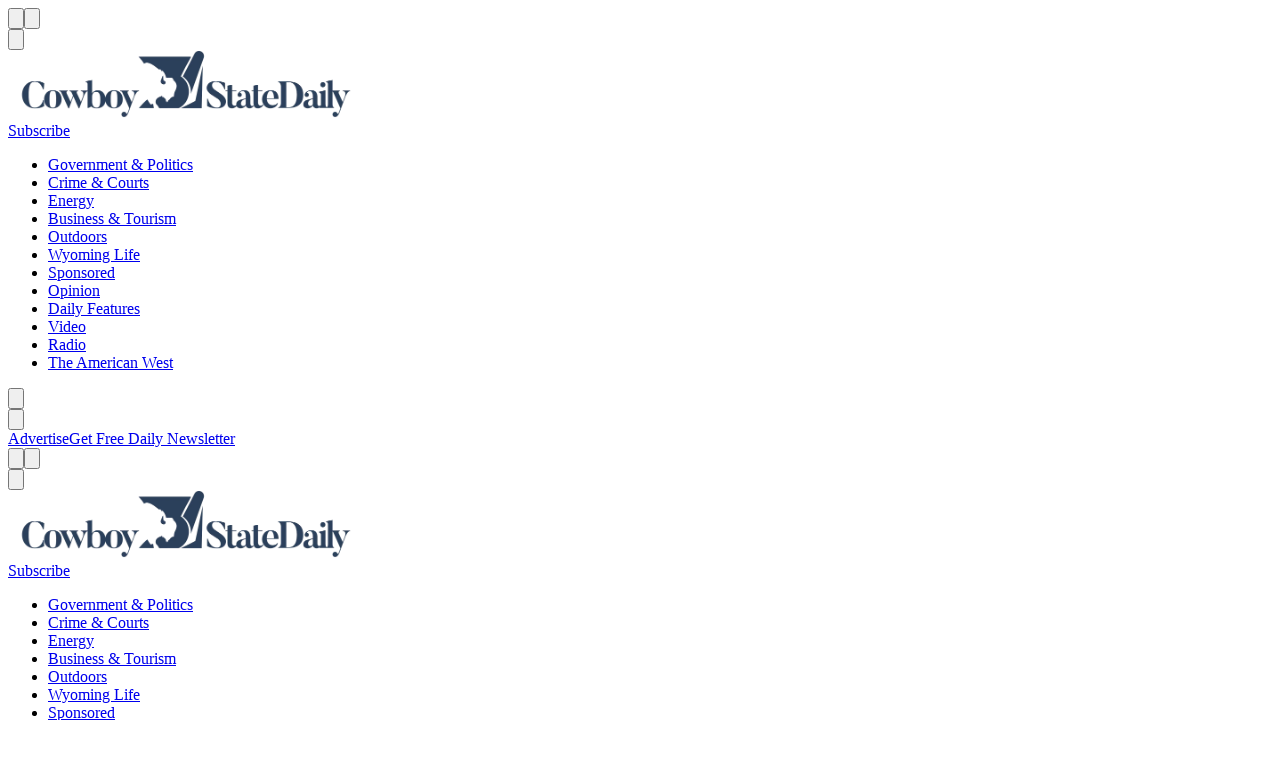

--- FILE ---
content_type: application/javascript; charset=UTF-8
request_url: https://cowboystatedaily.com/feature-check.js
body_size: 90
content:
/* eslint-disable no-var */

function featureCheck() {
  var supportsCssGrid = CSS.supports("display: grid");
  var supportsIntersectionObserver = typeof window.IntersectionObserver !== "undefined";
  var supportsResizeObserver = typeof window.ResizeObserver !== "undefined";


  if (!supportsCssGrid || !supportsIntersectionObserver || !supportsResizeObserver) {
    window.location.href = "/unsupported-browser.html";
  }
}

if (typeof window !== "undefined") {
  featureCheck();
}
